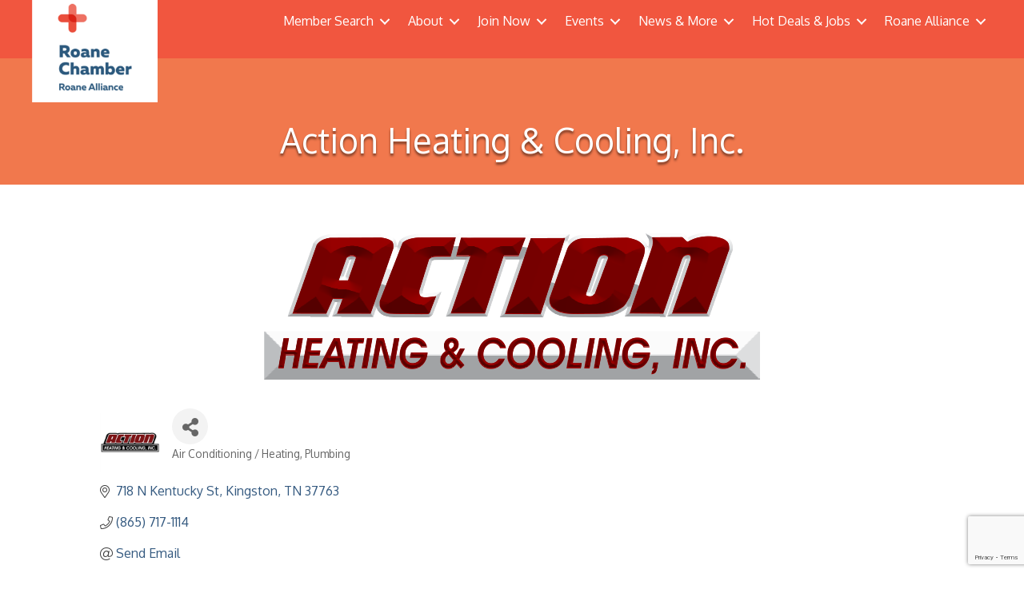

--- FILE ---
content_type: text/html; charset=utf-8
request_url: https://www.google.com/recaptcha/enterprise/anchor?ar=1&k=6LfI_T8rAAAAAMkWHrLP_GfSf3tLy9tKa839wcWa&co=aHR0cHM6Ly9idXNpbmVzcy5yb2FuZWNoYW1iZXIuY29tOjQ0Mw..&hl=en&v=PoyoqOPhxBO7pBk68S4YbpHZ&size=invisible&anchor-ms=20000&execute-ms=30000&cb=j9w3y19zsnf1
body_size: 48740
content:
<!DOCTYPE HTML><html dir="ltr" lang="en"><head><meta http-equiv="Content-Type" content="text/html; charset=UTF-8">
<meta http-equiv="X-UA-Compatible" content="IE=edge">
<title>reCAPTCHA</title>
<style type="text/css">
/* cyrillic-ext */
@font-face {
  font-family: 'Roboto';
  font-style: normal;
  font-weight: 400;
  font-stretch: 100%;
  src: url(//fonts.gstatic.com/s/roboto/v48/KFO7CnqEu92Fr1ME7kSn66aGLdTylUAMa3GUBHMdazTgWw.woff2) format('woff2');
  unicode-range: U+0460-052F, U+1C80-1C8A, U+20B4, U+2DE0-2DFF, U+A640-A69F, U+FE2E-FE2F;
}
/* cyrillic */
@font-face {
  font-family: 'Roboto';
  font-style: normal;
  font-weight: 400;
  font-stretch: 100%;
  src: url(//fonts.gstatic.com/s/roboto/v48/KFO7CnqEu92Fr1ME7kSn66aGLdTylUAMa3iUBHMdazTgWw.woff2) format('woff2');
  unicode-range: U+0301, U+0400-045F, U+0490-0491, U+04B0-04B1, U+2116;
}
/* greek-ext */
@font-face {
  font-family: 'Roboto';
  font-style: normal;
  font-weight: 400;
  font-stretch: 100%;
  src: url(//fonts.gstatic.com/s/roboto/v48/KFO7CnqEu92Fr1ME7kSn66aGLdTylUAMa3CUBHMdazTgWw.woff2) format('woff2');
  unicode-range: U+1F00-1FFF;
}
/* greek */
@font-face {
  font-family: 'Roboto';
  font-style: normal;
  font-weight: 400;
  font-stretch: 100%;
  src: url(//fonts.gstatic.com/s/roboto/v48/KFO7CnqEu92Fr1ME7kSn66aGLdTylUAMa3-UBHMdazTgWw.woff2) format('woff2');
  unicode-range: U+0370-0377, U+037A-037F, U+0384-038A, U+038C, U+038E-03A1, U+03A3-03FF;
}
/* math */
@font-face {
  font-family: 'Roboto';
  font-style: normal;
  font-weight: 400;
  font-stretch: 100%;
  src: url(//fonts.gstatic.com/s/roboto/v48/KFO7CnqEu92Fr1ME7kSn66aGLdTylUAMawCUBHMdazTgWw.woff2) format('woff2');
  unicode-range: U+0302-0303, U+0305, U+0307-0308, U+0310, U+0312, U+0315, U+031A, U+0326-0327, U+032C, U+032F-0330, U+0332-0333, U+0338, U+033A, U+0346, U+034D, U+0391-03A1, U+03A3-03A9, U+03B1-03C9, U+03D1, U+03D5-03D6, U+03F0-03F1, U+03F4-03F5, U+2016-2017, U+2034-2038, U+203C, U+2040, U+2043, U+2047, U+2050, U+2057, U+205F, U+2070-2071, U+2074-208E, U+2090-209C, U+20D0-20DC, U+20E1, U+20E5-20EF, U+2100-2112, U+2114-2115, U+2117-2121, U+2123-214F, U+2190, U+2192, U+2194-21AE, U+21B0-21E5, U+21F1-21F2, U+21F4-2211, U+2213-2214, U+2216-22FF, U+2308-230B, U+2310, U+2319, U+231C-2321, U+2336-237A, U+237C, U+2395, U+239B-23B7, U+23D0, U+23DC-23E1, U+2474-2475, U+25AF, U+25B3, U+25B7, U+25BD, U+25C1, U+25CA, U+25CC, U+25FB, U+266D-266F, U+27C0-27FF, U+2900-2AFF, U+2B0E-2B11, U+2B30-2B4C, U+2BFE, U+3030, U+FF5B, U+FF5D, U+1D400-1D7FF, U+1EE00-1EEFF;
}
/* symbols */
@font-face {
  font-family: 'Roboto';
  font-style: normal;
  font-weight: 400;
  font-stretch: 100%;
  src: url(//fonts.gstatic.com/s/roboto/v48/KFO7CnqEu92Fr1ME7kSn66aGLdTylUAMaxKUBHMdazTgWw.woff2) format('woff2');
  unicode-range: U+0001-000C, U+000E-001F, U+007F-009F, U+20DD-20E0, U+20E2-20E4, U+2150-218F, U+2190, U+2192, U+2194-2199, U+21AF, U+21E6-21F0, U+21F3, U+2218-2219, U+2299, U+22C4-22C6, U+2300-243F, U+2440-244A, U+2460-24FF, U+25A0-27BF, U+2800-28FF, U+2921-2922, U+2981, U+29BF, U+29EB, U+2B00-2BFF, U+4DC0-4DFF, U+FFF9-FFFB, U+10140-1018E, U+10190-1019C, U+101A0, U+101D0-101FD, U+102E0-102FB, U+10E60-10E7E, U+1D2C0-1D2D3, U+1D2E0-1D37F, U+1F000-1F0FF, U+1F100-1F1AD, U+1F1E6-1F1FF, U+1F30D-1F30F, U+1F315, U+1F31C, U+1F31E, U+1F320-1F32C, U+1F336, U+1F378, U+1F37D, U+1F382, U+1F393-1F39F, U+1F3A7-1F3A8, U+1F3AC-1F3AF, U+1F3C2, U+1F3C4-1F3C6, U+1F3CA-1F3CE, U+1F3D4-1F3E0, U+1F3ED, U+1F3F1-1F3F3, U+1F3F5-1F3F7, U+1F408, U+1F415, U+1F41F, U+1F426, U+1F43F, U+1F441-1F442, U+1F444, U+1F446-1F449, U+1F44C-1F44E, U+1F453, U+1F46A, U+1F47D, U+1F4A3, U+1F4B0, U+1F4B3, U+1F4B9, U+1F4BB, U+1F4BF, U+1F4C8-1F4CB, U+1F4D6, U+1F4DA, U+1F4DF, U+1F4E3-1F4E6, U+1F4EA-1F4ED, U+1F4F7, U+1F4F9-1F4FB, U+1F4FD-1F4FE, U+1F503, U+1F507-1F50B, U+1F50D, U+1F512-1F513, U+1F53E-1F54A, U+1F54F-1F5FA, U+1F610, U+1F650-1F67F, U+1F687, U+1F68D, U+1F691, U+1F694, U+1F698, U+1F6AD, U+1F6B2, U+1F6B9-1F6BA, U+1F6BC, U+1F6C6-1F6CF, U+1F6D3-1F6D7, U+1F6E0-1F6EA, U+1F6F0-1F6F3, U+1F6F7-1F6FC, U+1F700-1F7FF, U+1F800-1F80B, U+1F810-1F847, U+1F850-1F859, U+1F860-1F887, U+1F890-1F8AD, U+1F8B0-1F8BB, U+1F8C0-1F8C1, U+1F900-1F90B, U+1F93B, U+1F946, U+1F984, U+1F996, U+1F9E9, U+1FA00-1FA6F, U+1FA70-1FA7C, U+1FA80-1FA89, U+1FA8F-1FAC6, U+1FACE-1FADC, U+1FADF-1FAE9, U+1FAF0-1FAF8, U+1FB00-1FBFF;
}
/* vietnamese */
@font-face {
  font-family: 'Roboto';
  font-style: normal;
  font-weight: 400;
  font-stretch: 100%;
  src: url(//fonts.gstatic.com/s/roboto/v48/KFO7CnqEu92Fr1ME7kSn66aGLdTylUAMa3OUBHMdazTgWw.woff2) format('woff2');
  unicode-range: U+0102-0103, U+0110-0111, U+0128-0129, U+0168-0169, U+01A0-01A1, U+01AF-01B0, U+0300-0301, U+0303-0304, U+0308-0309, U+0323, U+0329, U+1EA0-1EF9, U+20AB;
}
/* latin-ext */
@font-face {
  font-family: 'Roboto';
  font-style: normal;
  font-weight: 400;
  font-stretch: 100%;
  src: url(//fonts.gstatic.com/s/roboto/v48/KFO7CnqEu92Fr1ME7kSn66aGLdTylUAMa3KUBHMdazTgWw.woff2) format('woff2');
  unicode-range: U+0100-02BA, U+02BD-02C5, U+02C7-02CC, U+02CE-02D7, U+02DD-02FF, U+0304, U+0308, U+0329, U+1D00-1DBF, U+1E00-1E9F, U+1EF2-1EFF, U+2020, U+20A0-20AB, U+20AD-20C0, U+2113, U+2C60-2C7F, U+A720-A7FF;
}
/* latin */
@font-face {
  font-family: 'Roboto';
  font-style: normal;
  font-weight: 400;
  font-stretch: 100%;
  src: url(//fonts.gstatic.com/s/roboto/v48/KFO7CnqEu92Fr1ME7kSn66aGLdTylUAMa3yUBHMdazQ.woff2) format('woff2');
  unicode-range: U+0000-00FF, U+0131, U+0152-0153, U+02BB-02BC, U+02C6, U+02DA, U+02DC, U+0304, U+0308, U+0329, U+2000-206F, U+20AC, U+2122, U+2191, U+2193, U+2212, U+2215, U+FEFF, U+FFFD;
}
/* cyrillic-ext */
@font-face {
  font-family: 'Roboto';
  font-style: normal;
  font-weight: 500;
  font-stretch: 100%;
  src: url(//fonts.gstatic.com/s/roboto/v48/KFO7CnqEu92Fr1ME7kSn66aGLdTylUAMa3GUBHMdazTgWw.woff2) format('woff2');
  unicode-range: U+0460-052F, U+1C80-1C8A, U+20B4, U+2DE0-2DFF, U+A640-A69F, U+FE2E-FE2F;
}
/* cyrillic */
@font-face {
  font-family: 'Roboto';
  font-style: normal;
  font-weight: 500;
  font-stretch: 100%;
  src: url(//fonts.gstatic.com/s/roboto/v48/KFO7CnqEu92Fr1ME7kSn66aGLdTylUAMa3iUBHMdazTgWw.woff2) format('woff2');
  unicode-range: U+0301, U+0400-045F, U+0490-0491, U+04B0-04B1, U+2116;
}
/* greek-ext */
@font-face {
  font-family: 'Roboto';
  font-style: normal;
  font-weight: 500;
  font-stretch: 100%;
  src: url(//fonts.gstatic.com/s/roboto/v48/KFO7CnqEu92Fr1ME7kSn66aGLdTylUAMa3CUBHMdazTgWw.woff2) format('woff2');
  unicode-range: U+1F00-1FFF;
}
/* greek */
@font-face {
  font-family: 'Roboto';
  font-style: normal;
  font-weight: 500;
  font-stretch: 100%;
  src: url(//fonts.gstatic.com/s/roboto/v48/KFO7CnqEu92Fr1ME7kSn66aGLdTylUAMa3-UBHMdazTgWw.woff2) format('woff2');
  unicode-range: U+0370-0377, U+037A-037F, U+0384-038A, U+038C, U+038E-03A1, U+03A3-03FF;
}
/* math */
@font-face {
  font-family: 'Roboto';
  font-style: normal;
  font-weight: 500;
  font-stretch: 100%;
  src: url(//fonts.gstatic.com/s/roboto/v48/KFO7CnqEu92Fr1ME7kSn66aGLdTylUAMawCUBHMdazTgWw.woff2) format('woff2');
  unicode-range: U+0302-0303, U+0305, U+0307-0308, U+0310, U+0312, U+0315, U+031A, U+0326-0327, U+032C, U+032F-0330, U+0332-0333, U+0338, U+033A, U+0346, U+034D, U+0391-03A1, U+03A3-03A9, U+03B1-03C9, U+03D1, U+03D5-03D6, U+03F0-03F1, U+03F4-03F5, U+2016-2017, U+2034-2038, U+203C, U+2040, U+2043, U+2047, U+2050, U+2057, U+205F, U+2070-2071, U+2074-208E, U+2090-209C, U+20D0-20DC, U+20E1, U+20E5-20EF, U+2100-2112, U+2114-2115, U+2117-2121, U+2123-214F, U+2190, U+2192, U+2194-21AE, U+21B0-21E5, U+21F1-21F2, U+21F4-2211, U+2213-2214, U+2216-22FF, U+2308-230B, U+2310, U+2319, U+231C-2321, U+2336-237A, U+237C, U+2395, U+239B-23B7, U+23D0, U+23DC-23E1, U+2474-2475, U+25AF, U+25B3, U+25B7, U+25BD, U+25C1, U+25CA, U+25CC, U+25FB, U+266D-266F, U+27C0-27FF, U+2900-2AFF, U+2B0E-2B11, U+2B30-2B4C, U+2BFE, U+3030, U+FF5B, U+FF5D, U+1D400-1D7FF, U+1EE00-1EEFF;
}
/* symbols */
@font-face {
  font-family: 'Roboto';
  font-style: normal;
  font-weight: 500;
  font-stretch: 100%;
  src: url(//fonts.gstatic.com/s/roboto/v48/KFO7CnqEu92Fr1ME7kSn66aGLdTylUAMaxKUBHMdazTgWw.woff2) format('woff2');
  unicode-range: U+0001-000C, U+000E-001F, U+007F-009F, U+20DD-20E0, U+20E2-20E4, U+2150-218F, U+2190, U+2192, U+2194-2199, U+21AF, U+21E6-21F0, U+21F3, U+2218-2219, U+2299, U+22C4-22C6, U+2300-243F, U+2440-244A, U+2460-24FF, U+25A0-27BF, U+2800-28FF, U+2921-2922, U+2981, U+29BF, U+29EB, U+2B00-2BFF, U+4DC0-4DFF, U+FFF9-FFFB, U+10140-1018E, U+10190-1019C, U+101A0, U+101D0-101FD, U+102E0-102FB, U+10E60-10E7E, U+1D2C0-1D2D3, U+1D2E0-1D37F, U+1F000-1F0FF, U+1F100-1F1AD, U+1F1E6-1F1FF, U+1F30D-1F30F, U+1F315, U+1F31C, U+1F31E, U+1F320-1F32C, U+1F336, U+1F378, U+1F37D, U+1F382, U+1F393-1F39F, U+1F3A7-1F3A8, U+1F3AC-1F3AF, U+1F3C2, U+1F3C4-1F3C6, U+1F3CA-1F3CE, U+1F3D4-1F3E0, U+1F3ED, U+1F3F1-1F3F3, U+1F3F5-1F3F7, U+1F408, U+1F415, U+1F41F, U+1F426, U+1F43F, U+1F441-1F442, U+1F444, U+1F446-1F449, U+1F44C-1F44E, U+1F453, U+1F46A, U+1F47D, U+1F4A3, U+1F4B0, U+1F4B3, U+1F4B9, U+1F4BB, U+1F4BF, U+1F4C8-1F4CB, U+1F4D6, U+1F4DA, U+1F4DF, U+1F4E3-1F4E6, U+1F4EA-1F4ED, U+1F4F7, U+1F4F9-1F4FB, U+1F4FD-1F4FE, U+1F503, U+1F507-1F50B, U+1F50D, U+1F512-1F513, U+1F53E-1F54A, U+1F54F-1F5FA, U+1F610, U+1F650-1F67F, U+1F687, U+1F68D, U+1F691, U+1F694, U+1F698, U+1F6AD, U+1F6B2, U+1F6B9-1F6BA, U+1F6BC, U+1F6C6-1F6CF, U+1F6D3-1F6D7, U+1F6E0-1F6EA, U+1F6F0-1F6F3, U+1F6F7-1F6FC, U+1F700-1F7FF, U+1F800-1F80B, U+1F810-1F847, U+1F850-1F859, U+1F860-1F887, U+1F890-1F8AD, U+1F8B0-1F8BB, U+1F8C0-1F8C1, U+1F900-1F90B, U+1F93B, U+1F946, U+1F984, U+1F996, U+1F9E9, U+1FA00-1FA6F, U+1FA70-1FA7C, U+1FA80-1FA89, U+1FA8F-1FAC6, U+1FACE-1FADC, U+1FADF-1FAE9, U+1FAF0-1FAF8, U+1FB00-1FBFF;
}
/* vietnamese */
@font-face {
  font-family: 'Roboto';
  font-style: normal;
  font-weight: 500;
  font-stretch: 100%;
  src: url(//fonts.gstatic.com/s/roboto/v48/KFO7CnqEu92Fr1ME7kSn66aGLdTylUAMa3OUBHMdazTgWw.woff2) format('woff2');
  unicode-range: U+0102-0103, U+0110-0111, U+0128-0129, U+0168-0169, U+01A0-01A1, U+01AF-01B0, U+0300-0301, U+0303-0304, U+0308-0309, U+0323, U+0329, U+1EA0-1EF9, U+20AB;
}
/* latin-ext */
@font-face {
  font-family: 'Roboto';
  font-style: normal;
  font-weight: 500;
  font-stretch: 100%;
  src: url(//fonts.gstatic.com/s/roboto/v48/KFO7CnqEu92Fr1ME7kSn66aGLdTylUAMa3KUBHMdazTgWw.woff2) format('woff2');
  unicode-range: U+0100-02BA, U+02BD-02C5, U+02C7-02CC, U+02CE-02D7, U+02DD-02FF, U+0304, U+0308, U+0329, U+1D00-1DBF, U+1E00-1E9F, U+1EF2-1EFF, U+2020, U+20A0-20AB, U+20AD-20C0, U+2113, U+2C60-2C7F, U+A720-A7FF;
}
/* latin */
@font-face {
  font-family: 'Roboto';
  font-style: normal;
  font-weight: 500;
  font-stretch: 100%;
  src: url(//fonts.gstatic.com/s/roboto/v48/KFO7CnqEu92Fr1ME7kSn66aGLdTylUAMa3yUBHMdazQ.woff2) format('woff2');
  unicode-range: U+0000-00FF, U+0131, U+0152-0153, U+02BB-02BC, U+02C6, U+02DA, U+02DC, U+0304, U+0308, U+0329, U+2000-206F, U+20AC, U+2122, U+2191, U+2193, U+2212, U+2215, U+FEFF, U+FFFD;
}
/* cyrillic-ext */
@font-face {
  font-family: 'Roboto';
  font-style: normal;
  font-weight: 900;
  font-stretch: 100%;
  src: url(//fonts.gstatic.com/s/roboto/v48/KFO7CnqEu92Fr1ME7kSn66aGLdTylUAMa3GUBHMdazTgWw.woff2) format('woff2');
  unicode-range: U+0460-052F, U+1C80-1C8A, U+20B4, U+2DE0-2DFF, U+A640-A69F, U+FE2E-FE2F;
}
/* cyrillic */
@font-face {
  font-family: 'Roboto';
  font-style: normal;
  font-weight: 900;
  font-stretch: 100%;
  src: url(//fonts.gstatic.com/s/roboto/v48/KFO7CnqEu92Fr1ME7kSn66aGLdTylUAMa3iUBHMdazTgWw.woff2) format('woff2');
  unicode-range: U+0301, U+0400-045F, U+0490-0491, U+04B0-04B1, U+2116;
}
/* greek-ext */
@font-face {
  font-family: 'Roboto';
  font-style: normal;
  font-weight: 900;
  font-stretch: 100%;
  src: url(//fonts.gstatic.com/s/roboto/v48/KFO7CnqEu92Fr1ME7kSn66aGLdTylUAMa3CUBHMdazTgWw.woff2) format('woff2');
  unicode-range: U+1F00-1FFF;
}
/* greek */
@font-face {
  font-family: 'Roboto';
  font-style: normal;
  font-weight: 900;
  font-stretch: 100%;
  src: url(//fonts.gstatic.com/s/roboto/v48/KFO7CnqEu92Fr1ME7kSn66aGLdTylUAMa3-UBHMdazTgWw.woff2) format('woff2');
  unicode-range: U+0370-0377, U+037A-037F, U+0384-038A, U+038C, U+038E-03A1, U+03A3-03FF;
}
/* math */
@font-face {
  font-family: 'Roboto';
  font-style: normal;
  font-weight: 900;
  font-stretch: 100%;
  src: url(//fonts.gstatic.com/s/roboto/v48/KFO7CnqEu92Fr1ME7kSn66aGLdTylUAMawCUBHMdazTgWw.woff2) format('woff2');
  unicode-range: U+0302-0303, U+0305, U+0307-0308, U+0310, U+0312, U+0315, U+031A, U+0326-0327, U+032C, U+032F-0330, U+0332-0333, U+0338, U+033A, U+0346, U+034D, U+0391-03A1, U+03A3-03A9, U+03B1-03C9, U+03D1, U+03D5-03D6, U+03F0-03F1, U+03F4-03F5, U+2016-2017, U+2034-2038, U+203C, U+2040, U+2043, U+2047, U+2050, U+2057, U+205F, U+2070-2071, U+2074-208E, U+2090-209C, U+20D0-20DC, U+20E1, U+20E5-20EF, U+2100-2112, U+2114-2115, U+2117-2121, U+2123-214F, U+2190, U+2192, U+2194-21AE, U+21B0-21E5, U+21F1-21F2, U+21F4-2211, U+2213-2214, U+2216-22FF, U+2308-230B, U+2310, U+2319, U+231C-2321, U+2336-237A, U+237C, U+2395, U+239B-23B7, U+23D0, U+23DC-23E1, U+2474-2475, U+25AF, U+25B3, U+25B7, U+25BD, U+25C1, U+25CA, U+25CC, U+25FB, U+266D-266F, U+27C0-27FF, U+2900-2AFF, U+2B0E-2B11, U+2B30-2B4C, U+2BFE, U+3030, U+FF5B, U+FF5D, U+1D400-1D7FF, U+1EE00-1EEFF;
}
/* symbols */
@font-face {
  font-family: 'Roboto';
  font-style: normal;
  font-weight: 900;
  font-stretch: 100%;
  src: url(//fonts.gstatic.com/s/roboto/v48/KFO7CnqEu92Fr1ME7kSn66aGLdTylUAMaxKUBHMdazTgWw.woff2) format('woff2');
  unicode-range: U+0001-000C, U+000E-001F, U+007F-009F, U+20DD-20E0, U+20E2-20E4, U+2150-218F, U+2190, U+2192, U+2194-2199, U+21AF, U+21E6-21F0, U+21F3, U+2218-2219, U+2299, U+22C4-22C6, U+2300-243F, U+2440-244A, U+2460-24FF, U+25A0-27BF, U+2800-28FF, U+2921-2922, U+2981, U+29BF, U+29EB, U+2B00-2BFF, U+4DC0-4DFF, U+FFF9-FFFB, U+10140-1018E, U+10190-1019C, U+101A0, U+101D0-101FD, U+102E0-102FB, U+10E60-10E7E, U+1D2C0-1D2D3, U+1D2E0-1D37F, U+1F000-1F0FF, U+1F100-1F1AD, U+1F1E6-1F1FF, U+1F30D-1F30F, U+1F315, U+1F31C, U+1F31E, U+1F320-1F32C, U+1F336, U+1F378, U+1F37D, U+1F382, U+1F393-1F39F, U+1F3A7-1F3A8, U+1F3AC-1F3AF, U+1F3C2, U+1F3C4-1F3C6, U+1F3CA-1F3CE, U+1F3D4-1F3E0, U+1F3ED, U+1F3F1-1F3F3, U+1F3F5-1F3F7, U+1F408, U+1F415, U+1F41F, U+1F426, U+1F43F, U+1F441-1F442, U+1F444, U+1F446-1F449, U+1F44C-1F44E, U+1F453, U+1F46A, U+1F47D, U+1F4A3, U+1F4B0, U+1F4B3, U+1F4B9, U+1F4BB, U+1F4BF, U+1F4C8-1F4CB, U+1F4D6, U+1F4DA, U+1F4DF, U+1F4E3-1F4E6, U+1F4EA-1F4ED, U+1F4F7, U+1F4F9-1F4FB, U+1F4FD-1F4FE, U+1F503, U+1F507-1F50B, U+1F50D, U+1F512-1F513, U+1F53E-1F54A, U+1F54F-1F5FA, U+1F610, U+1F650-1F67F, U+1F687, U+1F68D, U+1F691, U+1F694, U+1F698, U+1F6AD, U+1F6B2, U+1F6B9-1F6BA, U+1F6BC, U+1F6C6-1F6CF, U+1F6D3-1F6D7, U+1F6E0-1F6EA, U+1F6F0-1F6F3, U+1F6F7-1F6FC, U+1F700-1F7FF, U+1F800-1F80B, U+1F810-1F847, U+1F850-1F859, U+1F860-1F887, U+1F890-1F8AD, U+1F8B0-1F8BB, U+1F8C0-1F8C1, U+1F900-1F90B, U+1F93B, U+1F946, U+1F984, U+1F996, U+1F9E9, U+1FA00-1FA6F, U+1FA70-1FA7C, U+1FA80-1FA89, U+1FA8F-1FAC6, U+1FACE-1FADC, U+1FADF-1FAE9, U+1FAF0-1FAF8, U+1FB00-1FBFF;
}
/* vietnamese */
@font-face {
  font-family: 'Roboto';
  font-style: normal;
  font-weight: 900;
  font-stretch: 100%;
  src: url(//fonts.gstatic.com/s/roboto/v48/KFO7CnqEu92Fr1ME7kSn66aGLdTylUAMa3OUBHMdazTgWw.woff2) format('woff2');
  unicode-range: U+0102-0103, U+0110-0111, U+0128-0129, U+0168-0169, U+01A0-01A1, U+01AF-01B0, U+0300-0301, U+0303-0304, U+0308-0309, U+0323, U+0329, U+1EA0-1EF9, U+20AB;
}
/* latin-ext */
@font-face {
  font-family: 'Roboto';
  font-style: normal;
  font-weight: 900;
  font-stretch: 100%;
  src: url(//fonts.gstatic.com/s/roboto/v48/KFO7CnqEu92Fr1ME7kSn66aGLdTylUAMa3KUBHMdazTgWw.woff2) format('woff2');
  unicode-range: U+0100-02BA, U+02BD-02C5, U+02C7-02CC, U+02CE-02D7, U+02DD-02FF, U+0304, U+0308, U+0329, U+1D00-1DBF, U+1E00-1E9F, U+1EF2-1EFF, U+2020, U+20A0-20AB, U+20AD-20C0, U+2113, U+2C60-2C7F, U+A720-A7FF;
}
/* latin */
@font-face {
  font-family: 'Roboto';
  font-style: normal;
  font-weight: 900;
  font-stretch: 100%;
  src: url(//fonts.gstatic.com/s/roboto/v48/KFO7CnqEu92Fr1ME7kSn66aGLdTylUAMa3yUBHMdazQ.woff2) format('woff2');
  unicode-range: U+0000-00FF, U+0131, U+0152-0153, U+02BB-02BC, U+02C6, U+02DA, U+02DC, U+0304, U+0308, U+0329, U+2000-206F, U+20AC, U+2122, U+2191, U+2193, U+2212, U+2215, U+FEFF, U+FFFD;
}

</style>
<link rel="stylesheet" type="text/css" href="https://www.gstatic.com/recaptcha/releases/PoyoqOPhxBO7pBk68S4YbpHZ/styles__ltr.css">
<script nonce="DVs8x_Vy_96zzSthBfF8rw" type="text/javascript">window['__recaptcha_api'] = 'https://www.google.com/recaptcha/enterprise/';</script>
<script type="text/javascript" src="https://www.gstatic.com/recaptcha/releases/PoyoqOPhxBO7pBk68S4YbpHZ/recaptcha__en.js" nonce="DVs8x_Vy_96zzSthBfF8rw">
      
    </script></head>
<body><div id="rc-anchor-alert" class="rc-anchor-alert"></div>
<input type="hidden" id="recaptcha-token" value="[base64]">
<script type="text/javascript" nonce="DVs8x_Vy_96zzSthBfF8rw">
      recaptcha.anchor.Main.init("[\x22ainput\x22,[\x22bgdata\x22,\x22\x22,\[base64]/[base64]/[base64]/[base64]/[base64]/UltsKytdPUU6KEU8MjA0OD9SW2wrK109RT4+NnwxOTI6KChFJjY0NTEyKT09NTUyOTYmJk0rMTxjLmxlbmd0aCYmKGMuY2hhckNvZGVBdChNKzEpJjY0NTEyKT09NTYzMjA/[base64]/[base64]/[base64]/[base64]/[base64]/[base64]/[base64]\x22,\[base64]\\u003d\\u003d\x22,\x22al8gwp/CpMOmC8KudcKZW2sMw5bCjyUTHBY/wofCswzDqMKjw6TDhX7ChcOcOTbCrMKyDMKzwpTCjEhtSsKZM8ORdMKvCsOrw5vCnk/[base64]/CisKxwrJFwrTDrVvCoCnCrcKww4BrZ0VYe1DCiG7CiD7ClcK5wozDosOlHsOuV8OtwokHDMKFwpBLw6xRwoBOwpheO8Ozw7/CjCHClMK8f3cXH8KbwpbDtAtpwoNgaMKdAsOnTyLCgXR8LlPCuhRLw5YUccKwE8KDw5rDp23ClRzDkMK7ecOEwpTCpW/CmVLCsEPCnyRaKsKlwqHCnCU/wq9fw6zCoklADVUOBA0+wpLDozbDpsOZSh7CmsO6WBdewrw9wqNPwrtgwr3Dl3gJw7LDujXCn8OvGlXCsC4swqbClDgROUTCrDcEcMOEVljCgHEaw67DqsKkwqsNdVbCqV0LM8KoFcOvwoTDuyDCuFDDs8OmRMKcw4bCscO7w7VdMR/DuMKAfsKhw6R4KsOdw5s3wqTCm8KOMsKBw4UHw4gBf8OWR2TCs8O+woV3w4zCqsKOw53Dh8O7NjHDnsKHDC/CpV7CkXLClMKtw5EsesOhdFxfJStmJ0E+w6fCoSEOw6zDqmrDksO8wp8Sw6vCpW4fHBfDuE8dB1PDiBc1w4oPPyPCpcOdwr7CpSxYw5t1w6DDl8KmwpPCt3HCk8OiwroPwp7CtcO9aMKXEA0Aw6UbBcKzSMKFXi5KWsKkwp/CoRfDmlpZw4pRI8KJw5fDn8OSw6hTWMOnw7TCk0LCnlYUQ2Q7w6FnAl3ChMK9w7F0IihIWlsdwptAw5wAAcKTNi9Vwocow7tiVwDDvMOxwrlFw4TDjnhOXsOrQFd/[base64]/NMO+McOswqjCjlYcwpPDl03DmkzCuW3DikTCoTjDucKTwokFecKFYnfDiAzCocOvZMOpTHLDhGvDuVDDmRXCrcOeDyJtwpt1w5LDrcKMw4LDk0/Cn8Omw6XCqcO2UTjCuA/DisOFDMK8XcOoXsKEUMKDw5DDh8Opw5toYGDCvwnCisOvbsORwoPCkMOcJ2oVRcK9w6hjSy8vwq5ANDbCqMOrA8KhwoVFV8O/[base64]/CisKdTAFvFsOTw4gTwrfCvm97UMKowrLCjsOWAh9UJsOSw4UFwofCusKTIUrCnmrCu8KTw4Jew4nDh8KicMK1LDHDr8OLGRLCocOtwofCjcK7wqpow7DCtMK/[base64]/[base64]/CgHVcw5dbVlsFwqV1wqQwH3cEWcKoA8Omw7bDmsKaEXjCmR5yUy/DpQfCtnnCgMKKTsKGf3/DsThBccKnwp/Dr8KPw5wdcGNPwr4wXi7CqEZnwrVZw5tDworCmVPDvcO8w53DvkzDp1hkwobDpMKrU8OWOl7DvMKLw6Azwp/Ct04kd8K2M8KYwr05wqEHwpc/[base64]/ClMOuIcKyclQxaCDDucOWE2jCiWHCqVXCsmIFwprDjsO3cMOuw7DCgsOKw4PDlhcQwoLClXXDtS7ChV5Nw4opwq/DpMOFwoXCqMO2JsKfw5LDpcOLwoTDjU1+ZjfCtMOfScOJw59/e3w5w5JNDhXDo8OFw7fChMO/Nl/ChyvDnHTCusObwqAaVQrDnMOMw4J4w5zDj0YhL8Kmw4pJBDXDl1Z8wpvClsODAMKsRcKtw4cZEsKww7HDssOxw79mcMKKw43DnhpVZ8KHwrDCtGDCscKmbFdyVMO0KsOkw7V2NcKIwoMeVHk+w7Mmwrg/w43CqSnDtcOdFGYhwoc/[base64]/[base64]/[base64]/Chgg/w4Y0X8OHwq1WS2PDh8KCwpkaEy0Qwp/[base64]/[base64]/CqcOuwpzClcKoNg7DhMK8w4fCvBoTwqlpwobDiUbDuVDDkMK1w7vCqmIRf1Fvwo9YDgrDvDPCvkp/d0pHTcK/WMKWw5TCjychahrCgMKpw4bCmgXDu8KGw5vCjjdcwoxhecOSTi9/b8KCWsKtw7zChSHCpkl3C0nDgsKYK2VYZG1hw4jDjcOzKcKTw70Gwp5TKEJ3ZcKNRcKuw6vDtcKMPcKWwqlJwoXDkRPDj8Opw73DmVgxw5kVw7nDqsK2dk0MF8OKL8KvdMOFwplfw5kXBR/[base64]/CnA7CjBkWOcOAw7fCocKIwqEJTsK6wqPDs8OEKQ7CvhvDt3jDlE8kXnLDqMOkwqR+JEXDoVtyNFgvwqhpw6nCi0x0a8O4w4ZRUsKHTRsDw70easK3wqcuwolPekYdVsOUwptaZ0zDnsKtFsKIw4UGH8Ovwqsda2bDr2TCkD/DmgvDgE9uw5MuZ8O1wr40w5gjTBjDjcOdU8K6w5vDvWHDqAR6w4zDim/Dn1HCu8Kkw7PCrikjJ3LDucKTwqJ9wpMjH8KcNFLCs8K8wqnDsDEnLFPCgsOCw559CFzChcOowoVTw67DqMOyV3Rdb8K6w5N/wp7DpsOWCsOXw7PCkMKtw65/[base64]/[base64]/Di2ZELDJqwqvDsVjDjALCmcOkNlnDrcKhThfCrsKEGhgpIB5+JnRCPBXDpytYw6tJwqwKC8K9QMKfworDghlCNcOBGmTCrsO7wobClsOvwq/DhMO3w4nDkDbDs8KkFcKgwqZSw6DCikLDmHnDhw4Cwp1ldsO5VlbDqMKww6hndsKJP3LCniEWw6PDq8OqQcKBwq9xGMOGwrpCWMOuw7I9FcKrFsOLRyxNwqLDoyrDr8OhIsKPwo3CpMOcwqR7w4fCqUbCpsOuw5bCtnPDocOswodow5vDrjZkw6E6ImXDocKGwo/CigE9fcOsH8KnABgmP2PDjsKHw7nCisK8wqtdwr7DmMOSECM1wqXCvFXCgcKDwoR4GsK7wpXDnsKGNgjDh8KqSFTCr2I7wqvDhHoFw41kwpMrw44Ew6jDmcOWP8KwwrF3WBAmAcOjw4FKwpQPdSBjBQ/DiUvChW5owp/DjjxyNkw/[base64]/DlghJw7XDp8KtwosvRcO7wp/DlkIywplCTWXCrHkCwphqKxtYdyzDpixBNhlTw7dKw6RFw5XCjcOiw6vDllbDmnNTw4/[base64]/DlcKcGcKJwpfDosOLPsK5VsKXGhguw49RwqfDjQpIdcKvwqYVw5/DgsKwGXPDlMOGw6sidj7ClnxMwqTDlA7CjcOmG8ORT8OtSsKfLCHDl28hN8KZN8OLwqzDgBdsHMOLw6ZjOQHCu8KEwpfDucOsUmlcwoXCjH/[base64]/PcOQWR0gwrBewqlxwr3Cj8OHw4EILzQFwrZ6aMKVw4PDg0s9XzBRwrcNCXzDq8K2wpVmw7cKwqXDjsOtwqU5wpwewr/DrMK9wqLDqA/[base64]/[base64]/WRNqPEbCrsKLUChIbMOOXAQYwod8MDcBaA5kHVU3w6/DlsKLwq/[base64]/J215QxURT8KuwrbCicKMwq3Cn3LDkg/Dg8K8w6XDmFd1a8K1a8OmQnp9dcOXwo0SwpJMTF3Cr8Ouc2FfLsKCw6PClxg9wqptFiUVfmLCimzCgMKJw4DDisO6PgzCkcKxw4DDlMOpOQN3ckzDqsOQMmnDs1lMw6V/w7wESVLDuMOYwp9xF3FFCcKnw4UZUMKww5srBUZ4Dw7DtkEmccO0wrBJwqDCilXChsOtwrRJTcO3YVl7D1cgwrnDjMOcRcO0w6nDsTgRbUrCgzk+wr4zw6jCoT8dWzxew5zCjzU2KGQnA8KgP8Kiw64Tw7bDtD7DvV5nw7nDpR8Jw4/DmwpFI8KOwqRbw47DhsOFw7TCrcKQBsORw4nDikkKw59Pw4tDA8KYMsKjwp43V8OCwoU6w4kuRcOCw5AlGjLCjsOpwpAhw4UvQ8KkJ8Ocwp/CvMOjbS9WSSfCiyLCpg3Dk8KgBsK5wpHCtsOXEQwaQhrCkgETKDt/NMKFw5QswocjYEUlEsOzwqkDQMKtwrFwX8Oqw4MFw4bCjCTCngNQDsKSw5bCvcK6wpDDisOsw7/Dn8Ksw5DCnMKqw6VJw5ExI8O0cMKYw6xPw6TDoilNdFZTCcKnP2MqOMKoDiPDrDNSVkkfwqLCkcO7wqHCt8KlaMOwf8KDYF1Jw4t4wqjCmFwmPcOaU0LDtknCg8KpGjTCpMKScMOaRgUDFMOnJMO3EjzDnCNJwrEww4gNY8O/[base64]/DnlVHwrnChkAGM13Dn8OIbmZPRTRAwoV5w6R6FMKkX8KUViMtNQTCr8KIUlMLwoILwrpiIsKSYFEIw4rDnQRWw43Cg1BiwrXCtMKhYiJMcVZBFlhBw5/DiMOswppYwqnCjUvDhMKSH8K+Jl/Dv8KvecOUwrLCnB3CtcOcasKedE3CnznDksOeIgbCigXDksKETcKFKlIfZnNhHV3Cj8Klw64owphcPwBkw6bDnsKfw4nDrMK2w47CjCwTAsOrPCHDvFZFwoXCtcOfSMOfwp/DggnCi8KlwrljEcKXwoLDg8OFWwE8asK6w6HCk18kZUZww5bCkcONw4U0Zm7DrMO1w4rCu8Kww6/CqGwfwrFawq3CgSzDscOOWl1zPEdCw60cYcKRw5UsVlfDrcKLwqXDoV48PMKnJcKCwqYdw4B2C8K3L1vDoABMfcOCw7Zcwoo6Qlc7wq48bA7CpGnDv8OBw4NVTcO/[base64]/G1TDn8OPwpdrw41xw7oqw5nCkcKfw6/DggfCn20cG8O0QiVufU3CoHlVw7zDmDvDtsKUQkVjwoliLRp4woLCl8OkIRfClVcFCsOpMsKVUcKoVsOmw4xtwoHCrXoYYVnCg2LDnFzDh0ATWMO/w5lIKsKMNWgUw4zDr8KdaAYXbcOve8KbwpTCu3zDlw4XaWVXwpjDhmnDnW/[base64]/DlynCisKVVGfDnMOYbMKbw6BIThYQZVLDqcONfm3DjGc+fyxCOw/Dsm/[base64]/w6hUL3lgQsKQw6XCuUtuIcKcwo/ComZKJXrCnwwcaMOTL8KMFATDvsOtMMKOwoo4wovDijDDixdBYAVFdWPDgMOYKGXCvcKQOcKXDUVLJsKdw690Q8KXw652w5DCngHCpcKuamLDgTjDmnDDhMKCwoNYWsKPwpDDkcObBMOQw5HDsMOdwqpGw5HDssOkJTFqw4vDl185Zw7CjMKfNcO/CxgLWsKBN8KXYGUawpgmJDrClzXDtW7ChsKdRcOpD8KVw5ttdk9vw65YF8OMaAw8W27CgMOpwrA6F3hfwqhBwqXDrCbDpsOmw4DDm085GzoiVWoSw4tlwqoGw64vJMO7BsOjScK3YXAHFiLCs3gRe8OuZgkvwpbCizZpwrXDumXCtHLDgcK/wrnCvcKWHsOiZcKKHiXDgUnCvcOtw47DlMOiOQfCgcOXTsK5woDDoT/DrsOlccK1E2pobwcgMMKDwrPCvHbCp8OWF8Ohw4LCgzrDlsOXwpYIwqAnw6IcNMKkABnDg8Kbw5XCtMODw5A8w7k1IQHCslgaXMOBw5TCv3nCncOVecOmN8KNw7xQw5jDsinDuG1efcKIQMOKB08sH8KzZ8Odwq0aN8KOYX/Dj8K4wpPDu8KJN17DoFUtQMKBMwbDscOxw5Ycw5pIDxcjbMKUJMKRw6fCicODw4fCicO5w7fCryHDtMKww5wGBxrCsG7CvcK0NsOQwr/DjnRjw4PDlxozwqTDnXrDpiYgf8OHw5EZw65TwoDCosO1w4rDpmt4RH3DnMOGfG90VsK9w7klPWfCrsO7wp3CjUYWw5EyPkERwr5dw7rDo8Kiw6wwwoLCpcK0woErwpdhw7dBMxzDsxx4YwRtw518aXl6EsOowrrDugB/cXY6w7HDv8KPLxkVHV03wpHDkcKew6PCusOawrUow4HDj8OAw4lJeMKfw4TDhcKVwrLCrUt8w4bCkcKtb8OjO8KVw5nDvsOGbsOpdW0ERgjDnDYEw4QfwqvDpXvDnTPCicO0w5vDnyzDtsOwZwvDqDccwq8+F8O9JV/Dv0/CqmlPEsOnEmfCizBvw7bCpyw4w7vDsCzDkVViwoJ8bDh5wp1ewohKWjPDlEk6WcO3w4pWwrnDucKuX8KgScKvwpnCiMOOVDNbw4zDpcO3w4V1w4TDsFjDnsOJwopCw4lswozDjsO/w6hlEB/[base64]/K8K6w6HDrGPDj8KVJsKZw5MQd8KmRm/CmcO9ZnUlbsOdV27Cu8OLQS3DlMKzw6HDqMKgMsKbdsKtQnNeQCjDu8KjFDfCoMK5w7/Dm8O5UTzCkj4bFMKGEEPCusOsw50vMMK0w4pJJcK6NcKyw53DgcK4wpLCjMO+w6NXacKOwrU8JQorwprCrMKHITZEeQVKw5YKwoQoJMOUQsKTw7lGDsKYwoUIw75owqjCv0M7w796w60NOVI3wp/Ct1ZuesO5w7Byw4oMw511TsOZw7LDmsKfwoUCRMOoKFTDkynDsMO8w5zDpV/Dom/DrcKMw6bCmQfDoS3DpF/Dq8KjwqTCisObEMKvw7k+G8OCXMK+PcOsKMK4w7g6w5xBw5LDpsK8wrJbNcKXwrvDpRVtPMOUw5Niw5Qvw4E8wq9MdMKOVcO+IcKuByoIUEpUVCjDni7DvcK5VcKewrF5MDAROMKAwpbDiDfDmWh+CsK8wq3CmsOQw4DCt8KrcMO7w5/Dg33Co8OewoTDi0Q2FMOvwqRswpI9woBDwpkywrVpwq1qA3lBOMKLA8K+w5NTaMKJwpnDrMK9wq/Dt8OkFcKoKkfDhcKYBXRYM8OAIQrDi8K/P8KIFghvDsKSBHouwpLDjhEdecO5w5YXw7rCrcKvwqfCgMKww4fCqCnChF7CssKkJTE6eC8kwrPCjE/DlB/Coi7Cr8K3w4MbwoY8w6p7dFd9LDPCjVwTwo0CwphTw5rDuRrDnDbDu8KLElNLw5vDg8OHw7vCriPCu8KQeMOjw7F/wqMlcjgvfsKbw4rDucOTwoLCmcKCJsOdYj3ChBp/wpjClMO8HMKEwrpEwr4BG8Ojw552RUPCtMOiwoUcfsOCS2PCpcOraHkmL3gdYkfCtHh0M0bDqsKHGU1zPcOaWsK2wqDClWLDq8KRw6oYw4DCgz/CoMKpS3XCqMOdWcK9AXrDm0TChEttwoBRw5ofwrHCsH3DnsKAV2fDsMOLPVLCpQfDjVhgw7LDpg96wqMtw6rCuW0Xwp0tRMOvAcKkwqjDuRc7wqDCrcOrf8Omwp9dw6IawoHCuwMrF0zCs2DCvcOww5bCi0LCt3xpel8jMMO1w7JOwo/DnsOqw6nCpA/DuFVRw4kxQcKQwoPDt8KnwpnCpjc0wrxhasKYw7bCnMO0Vm0QwoUwBMOoYsKnw5AIZXrDvkgdw43Cu8KtUUxeW0XCk8K8C8Oww43Dv8K3IcOOw4sOJsOIcTbDtFzDrcKbUsOzw7zCg8KDwrJNQSI+w4tRdDbDvcO1w6V+MCfDuQ/DqMKjwodAXh4tw7PCljcPwronDA/DgcO9w4jCmkttw5piwrnCiDXDth9Cw6XDhHXDocKow79eZsKpwqLDiErChWPCjcKOwqY2FWtZw5Ylwoc2cMK1PcOhw6fCiC7DnjjCucOaSnleT8K/w7fCvMK8wqbCuMKkDgFHdibDk3PDtcKiQHQ9WMKuZsOdw73DisOLO8Kdw6gPeMK+wohtLsOjw5XDowZ+w7fDkMKSXsO/w6IRw5R0w4jCgsOIScKXwqlHw5DDsMOOMXrDpm5Yw7TCvsOeQhDCvDnCl8KBRMOeLQrDhsK7ZsOfHC4Dwq0/GMKodn4wwrYQbRsZwoASwpVGIsKnPsOjw7NtQ17DuXrCvkcawr/CtMKhwoBPIMKjw5TDszHDrirChVhcFcKpwqbCpxrCusOiHMKnJcOhw4A+wqhEOGNcKm7DpMOmImDDqMOawrHCrsOJEkovQsKdw7gCwovCoUZEZRhuwos1w5FcGmJUKcOLw4FtQlzCulvCrQYVwpXDnsOWw6MRw7zCgCJgw7zCjsKbZMOIMGkVeHYXwq/DvQnDoyxHdhDDs8K6TsKQw703w7dqIcKMwpbDtQDCjTd4w40JUMOmRMKKw67CpH5kwqVVVwrDu8Kuw5TDl23DisOpwqp5w7MWHwrCpjAqWULCgHjCucKQHcOJG8KSwpzCq8OewoRyFMOkwrFNR2DCusK8JCPCsjpmC2TDlMOAw6XDgcO/wpliwrTCnsKGwqhew4Rfw4xHw47CuAx0w6QUwrNQw69ZQ8KIcMKTTsK/w5UbO8KawqVde8Oww7wywqdKwoUWw5zCpsODKMOEw5DCoSw+wph3w4E5TCN4w4bDo8OrwrjDhEfDnsOEA8OcwpocB8OCw6dcUWbDksOPwoXCpB/[base64]/CkALDiQjCuMK+w7htwqETc8O6w5rDgcOIwqEHw5w0JsOPEBttwrURKV7DqcOTQcOVw7jCk2cDOQfDlgPDq8KXw5vCp8OSwqzDswwzw5DDiWTDk8Oqw7Eiw7jCrAdSecKCEMKQw5HCksOnay/Cv2dbw6jDv8OTwrV9w4zDkHvDocO0WTUxLRQMXDUjRcKaw4rCqht6acO/w60SPMKFYmbClcOGwozCrsO6wqoCMiA/S1IVURpEe8O4w4AKURjDm8O5KMKpw709RwrDjxnCngDCgMKJwpTChEB9RA1bwp1vdgbDrTwgwrQgOMOrwrXCgBbCqcONw4JUwqLCqsKTQMOxPUvCgcKnw4jDlcOSD8OJwrnCo8O+w5URwrRlwq5/wrrDisOPw7U4w5TDr8Oaw4DDjQZyGMOrYMObT2nDljMMw43Cu2kqw7PDsTpgwp8Tw5vCjRnCtW5hUMKMwrdFM8KoC8K/BcK7w6wjw5zDtD7Du8OcH3AKARvDvnbCpTxEwoVwDcOPO2B3R8OwwrTDgE4awqJkwp/CpxtSw5TDk3AJXiXCnMOzwooBAMOQw4TChsKdwpQKEgjDsGUTQFBcH8KhczYEAFLCqMOCEDVtTVYNw7XCv8O/worCusO1JyAwJsOTwoo8wocLw57DnsKjIDTDnh5ueMOuXzjDk8KVIRzDpsOqIcK2w4YMwp/DnQjCglDCmUDCg3/ChV/DisKyLD09w4NpwrE/[base64]/D8KTwqvDl8KRXMO3w6vCvi5MwrtQwpdoLiXCksOvJsKlwq5KOWl4Fxt6OcOHLHZZdAPDgjdxMh9iwpTCnwTCoMK9wovDtsOkw5IFIg/CrsK+w5oPYhvDscOZUDlHwosgWGRHOMOVw7nDtcKvw7lxw7IxYTHCg3hwNMKCwql0W8K2wr44wqNoSMK2wq43Hyskw6ZGTsKsw4xCwr/Cn8KHLnbCtMKITi0ewro3w6d7BDTCjMOjbVvCsypNEA8xfgo3wo12ZgzDiBTDu8KBETFlKMKvO8KCwpdSdirDolfChHIrw60FQl7Dv8OIwobDhjnDisKQUcOow6otOBB5FjfDuhNSwqPDpMO+CR/Dn8KkPiREIsOCw5HDt8Khw7/[base64]/wr/CmVk0UQh2w4kOOsKvw4gkLcOyw4DDqWLCmwY4w7DDvkhew5VoBHNsw5jCn8KyE1rDtcKjNcODa8KtUcO8w7zDn1jCiMOgNsOkLWzDkw7CusO/[base64]/Cm8O1wo3Dt28QUEzCqMOXw43CjcOtwrjChx8CwqPDjsOwwrFjw5Uqw6gnMH0Gw4rDrMKgBx7Cu8OeRBHDnkTDqsOPIVUpwqUuwpNNw6diw4zDvSsPw4EIBcOvw7Q4wpfDigQ0ZcOdwqTCocOIOsOsMixbcVQzci7Ct8ODTcOqCsOawq0yZsOEXsOyecKqOMKhwq/CvSfDrxpKRirCtcK6UDXCgMOFwoXCgMOHcijDg8OrVB9HfnvDumpbwo7CvsKrQ8O2ccOww4bDqy7CrmAKw6fDjsK6DG/[base64]/[base64]/WglLwr5GU8KBw4BewqbDkypnw7JPHMK1ezx2wpDCrcOAWMObwqBUIQcBMsKEMkrCjAVWwpzDk8OREl7CnxzCisO1AcK7V8K7HMOVwobCg3McwqQYwqbCunDCmsOSHsOmwo/[base64]/wqNuw6BrUTRNTsKfwoDCp8K6wqnCpRTDrl9nKsODJMKDZMOawq7DmcO3VUrDtkNlZgXDrcOJIcKuGGAdbsOHO0/Ds8O4KMKhw7zCisOhKMKKw4LDi2bDhiTCklTChcO2w4nDk8KOBGkSXXpCAzHCgcOAw7zCpsK8wqjDqMOwW8K3FGhdDWprw4wkeMKYEDbDhcKkwqoRw6nCm1g5wq/Cp8KiwpnCkRXDp8Olw67CssOOwrJVwqk4N8KBw4zDnMKQFcOaG8OJwp/CvcO8NHPCp2zDtlrCpcKRw4l5ImJkAcOlwowoL8ONwpTDiMKbZDrDnsKISsKLwqXDq8OFXMKdbGtYXC7CqcO6QcK5Vm58w7vCvAolE8O0EDNowpvCmcOTU0/CsMKyw4k3KsKTdMK2wpdMw7VEPcOxw4cDHitqSDNYQF/CscKuLMOGH2TDtMKgDsKvRjgtwp/Cu8OWZcO9eAHDk8O9w4EgLcK0w6Vhw64GX35HO8O5XmjCoV/[base64]/Ct8OVKRvCpcOUwp7Duj7DgxZ0VsKuw4BYw4jDhQZ7w7DDjxIyHMO4w4Yiw5BHwrIgDMOGYMKoPMODXcOgwqokwrQCw48uY8KmNcOqKsKSw4bCmcKMw4DDphJYwr7DuxgGXMO1W8KpPcKVDMOoDj95cMOnw7fDosOswrjCnsKfblRJbcKOWXZswr/DucKfwpvCgsK/AcKPFwNeEAkodXZfWcKfTcKXwoLCl8KPwqYVw7bCj8Ogw5x9R8O7RMOyXcOcw74lw4fCicOEwrzDj8Ohwr0FYUPCvlDCusOcUVvCusKVw5XDkR7Dm1LDmcKGw598AMOtZMKiw5LDhWzCtw5KwoDDgMKJSMOyw4PDnMOMw7l8KsKiw7/DlsO3BMKnwrVRbMKpUA/DksKFw47DnxcAw7zCqsKjVlnDrVHDo8Kdw4tGw68KFsK3w7pWe8ODeTrCoMKPChHDtErCnQ1FQMOVc1XDo33CsjnCqXzCl1zDiUpQaMOJTcKywrvDqsKTw5/[base64]/[base64]/[base64]/[base64]/[base64]/CngzCiAtWEMKhFXlGJkwSwqRMXcO8w409bcKLcxN8VkPDmyDCrMKGLhvCnBoYIcKXd23Dp8OhKm3DtcO7ZMOtEwgCw4fDoMO2exLCtsOWcl/Ck29nwp8PwoJswp8Ywqojwol0eSnDrHXCvMOOBhRIPh/[base64]/[base64]/MsOPC8OPw44mZlZteiXCqsOJH8OIdMKdS8OjwqZlw74Sw4LCn8O8w74WHDXCmMK7w49KJUrCtcKdwrLCj8O/[base64]/[base64]/wrFTw6nCmVHCqkDDg8OOFXHDuwnCrl9Nw4k1fSPDiMK1woMDS8OAwqbDmCvDqm7CqEJCWcOQWsObX8OxAy58DVhkwp0qw4/[base64]/w67CkVzCr8OhwoUGw7bChEjDnMKewobDu8OAwqzCtsOkS8KoC8Ocd0w5wp0Tw7lzCkzCg1nCh2HCp8K5w5sbacOjVmcPwpAaHMORGQ8Cw6PDmcKmw6HCgsK8w6YJX8OFwrHDjBrDoMOgX8O2E2/CvsOKWz7Cs8Kkw4FgwovCssO/wqUQKBDCr8KEUh0xw5zCjyJzw4rDtCRdLHoew6YOw690VsKnWG/CnwzDssODwr3CshhYw7rDgcOSw7/Cv8OZVcOSWGvCtsKTwprChcKYw71KwrvDnBgMbm9Kw5LDu8OgeAcmM8Kew7tHKXHCrcOuCHbCq0Vswqw6wowiw7JpFQUSw5nDsMKibg7Dux4SwrnCvDVZTsKSwrzCqMK1w4d9w6d1SsOmLEbDoDHDqmJkI8OewpBew47DpSQ/w6BTS8O2wqDCisKXVQbCpm4FwpHCtFgzwqh1WgPCvTXCncKUw7rChmDChzjDrg17R8KNwpXCj8OAw5rCjicDw7PDtsOLdCTClsO+w7HCp8ObTiRRwoLCj1IzPlMDwoLDj8OKwqvClmtgF1zDjTbDmsKbBsKjH09xw7LDjsKwCMKVwo5Rw7dtw6jClE3CqkMrPx/CgsK2e8K3w7tqw5vDtk3Cg1gMw5TCsVDCucOYAG8qXCp9ZhbDhXIhwqnDjW/Dn8OYw5jDkg/DssOcbMKrwqrCp8OLZ8OzATnCqBokX8KyWVrDh8O4EMKjEMKww6LDmMKbwpYowrTCvE/ClBRXfXlkS1/Ci23DuMOJHcOsw57CjcKYwpnCtMOSwoVZfHA3Pj8FRkkDQMO8wqnCpA7Dj3cSwrtDw6LChcKzwro6w6TCt8KTUSsBwpZUacOSVWbDm8K8HsK6Zy9/[base64]/f8KJBcOKdMKtOlNlw4AVw6PCksOew5HCiVvDuR9qWEgOw6jCqwQvwrBdLcKVwo5xEcKLLycHQ3hzD8KlwrTCtnwAJsKTw5d2fcORAMK+wpXDnnoqw4rCv8KYwpFMw5cBV8OnwqHChxbCrcK3wpXChcKUfsK0aAXDvxDCjjfDg8KYwrfCgcO/[base64]/[base64]/Do8OKWMKWAsK2MmMVwqTCusKbZXHChMKtLRjCpsKgbcK+wrwmQBXCoMKnw4zDucKEX8K9w4chw55fIisVfXwRw6LDocOsckZPO8Oaw5DDnMOGwrxrwonDkHVBGsKOw7FPM0PCmcKTw6fDg17CpSLDqcKIwqRZBDwqw40Uw7bCjsK+wpNIw4/DrXsCw4/[base64]/[base64]/DjsO7A8OGwovDhMK5TcOCHcK1wp1FP0cPw7jDlHjCsMOlw7XClGLChn/ClgoCw43DqMKowqAtJ8KVw6HDrGjDtMO1MRbCqMOCwrs/[base64]/Dk8KTFScjBsOAAxUswpB2w4tfG8ONwpzCtA0wwq0Cc1/[base64]/[base64]/w7ALw55bLsO2w55Kw6MGw5jDpg3CosKKwoAEECJtwplvFybCkHjDjgVxEC9fwqZ1B2Z5wqcZKMKnLMKnwqzCqW/DkcKTw5jDm8K+wpIlUjHDshw1wqIBOMOTwp7CuHZmFmbCmsKbZ8OuMgEDw6vCm2rCjkRrwrBbw43Cu8OcRjlrFFtQbMOABMKVasKDw6nClsOfwpg1wp8CdWTCncOHYAZBwqXDjsKmaCo1c8K/DGnCoHEIw6s1McOaw4U0wr52IkdTFwQew7URMcKxwq7Dpy07YDzChMK4VxnDpMOAw7EXIBNXElzDp3LCrsKxw6nCk8KKAMOfw58Uw4DCu8KjLcOJeMOLWnBtw7tIDMOmwrBzw43Ci1bCvcOZAMKWwqLChGXDu37Ck8KhSVJwwpEQWzXCsm3DuR/ChsK3FDJMwqTDo1HCmcOYw7nDl8KxETopV8O/wo/CjQDDosKWIUtzw5Ilw57DvnPDvlthJ8OBw4nClsOmGG/DjMKBThHDpMOPCQjCiMOEb3vCtEkTY8KKasOEwp3CjMKtw57CknbDmsKhwqV/[base64]/[base64]/Cl8OawrM6GhVmaMKSa0XClsKdCcK/w5dsw45Jw4VjQHA4wqHDssO5w4HDhAkew4Jmw4Rjw68gw47CgQTCh1fDu8KYZlbCscOoQW3CqsK7MmrDmsOxbX9WWnJ7wpXDghMewqh9w6ppwoQuw75VMx/CiWEvAMOAw6HCnsOMYcKyST3Dv1gDw5QgwonCssOlbEB4wozDg8K2D1HDn8KKw7PCmWDDkMOUwpgGL8K3w5hjfS7DksKkwp7DshHDii/DncOkK1fCpcOccFbDo8KNw4sUwrnCqnJBwrLCkXHDvT3Dt8OQw6bCjUIfw6HDqcKww7jDmX7CksKvw7jDmMKTWcK6BSEtRcO9F0BgMH8Nwp1kw7zCpkDChVLDusKIDhzDt0nClsOMLsO+worCksORwrIpwrbCtgvDtWodFUI9w7/[base64]/DnQsgOAp5wrY1ScKSw7rDnlTDq8Oiwq7DmA8kJMO2Q8KxMEnDuiXCiDAxQAPDkVJ1EsOFDxbDgsKawo0OSFbClTjDgg7CgcK2MMKWJ8OPw6jDm8OCw6IFCltNwp/ChsOLDsORNhZjw7Azw67DsSQqw77ChcK/wqHCucK0w4EPC1JLJsOKHcKYw5HCpMKXKRHDmsOKw64Ee8OEwrttw6pqw7XCp8KKKcKufz5zdsO5NEXCmcOBcXhZwrc/wp5GQMKRacKDbTFww5kFwr/CiMOFInDDg8KTwpvCumguNcKaUEwBL8O2MTTCk8OnScKBYcKSLmnChibCgMK8YkwUURd7wooUcwtLw6rCmRHCnw/DjgXCtgVtUMOsFXg7w65ZwqPDhcOtw63DrMKwVzx7w6zDlB5Ow7cmYTtEdATChznCvlXDrMOMw7A0woXDn8OBwqUdFlMqCcK5w5fCrXXDv37Cs8OyAcKqwrfDlXTCscK3B8KJw6IaQS8aLcKYwrcJc0zCq8OqVsODw6fDhGVubA7CqWQgwr5jwq/DtAzDnmMCwqDDkcK+w6o8wrHCunM0J8O2KGcywrNCMsKmVjTCmMKCQgjDoF46wow6RsKnPcOlw4RkVMKbUTvDt2VXwrhXwrxxUAVpaMKlY8K8wpFXZsKqW8OjTncAwobDqzTDtMK/wpFMLEpRTklEw7jDnMO5wpTCnMOmdj/[base64]/[base64]/LcObw6xwIE/CrxzDpk49wrPCoiDDtV3DkMOfYMOGw6JXwo7Cqw/CpznDq8K4BzXDpsOsAMOCw7nDnzdDOGrDpMO9Z0XDp1Rvw7rDocKQXnnDhMKDwppDwrMXFMOmIcOtfSjDm3rCqGY4w5NnP3/DucK2wozCl8OHw6bDmcKFw683w7E6wrrDqcOowrrCq8Kpw4Ixwp/CkE3CpF50w4rCq8Kmw7zDncOCworDmcK1VWLCksK0WlILKMO0JMKsGCvCv8Kxw6tNw7/[base64]/CuizCvwzDtR4uw5XCqnjCgGQbwrRWwq7CiDjCj8Kfw6I9V1E5HcOBw6HCgsOQwrPClsO9wp7Ctj97WsOnw6hcw7DDtcOwCW5hwr/Do1MgIcKcw7/CpsOKBsORwq53BcO9D8KPRHNdw4YkMsOzw4bDkybCp8OTeBdWMxhGwqzCvwhWw7HCrAJMAMKywr1aFcO4w4zDiwrDpsO9w7bCrw9eKDfCtsKNNFHDq2dZOwrDo8O4wpfDssOSwqzCv2/[base64]/DkMOhXcKVwo3DgXPCpMKaJWrDpMO0w7gzGAbDpsKOfcOwHcK/w5rCosK9QjvCoRTClsKsw5JhwrJKw5R2XG0mLjt/woDDljTCqx9oaARNwo4DWgBzW8O+ZHtfw413TQopw7UnfcKVLcOYOmHClT3DnMOJwr7DrFfChMKwO1AEQFTCgcKlwq3DpMKibMKUJ8OCw73CuU7DqsKjXxfCpsKNXMKvw7/ChMKOWQLCunbDu3XDhMKBbMKvMcKMecKxwq12JsOTwoLDnsOCUyPDjx4Dw7jDj2J6wrIDw7DDqMKdw6t1IMOowp/Dq0fDsH/DucKtL0R7YsO3w4bCqcKuF28Vw6nCjcKVwr5tMcO4w4nDgFdIw5HDnggrwpTDpjonwqpmE8KkwoJ+w4drZsOqZHrDuRZCf8KQwqnCj8OAw5bDjsOqw7FTcT/CnsKNwovCth1xV8KAw4NxS8Ocw7hLScOaw5nDuidhw4BPwo3CsztLW8OKwrXCqcOaN8KKwoDDusK9dsOnwpPCpjMXf28eFALCp8O2wq1HFsO0KTtww67CtULDmRDDtXFYaMK/w7EkUMKswqMYw4HDkcKiFkzDr8K4eU/CtE3CtcOEL8Omw7bCikY1wrXCh8OLwoPCiA\\u003d\\u003d\x22],null,[\x22conf\x22,null,\x226LfI_T8rAAAAAMkWHrLP_GfSf3tLy9tKa839wcWa\x22,0,null,null,null,1,[21,125,63,73,95,87,41,43,42,83,102,105,109,121],[1017145,275],0,null,null,null,null,0,null,0,null,700,1,null,0,\[base64]/76lBhnEnQkZnOKMAhmv8xEZ\x22,0,0,null,null,1,null,0,0,null,null,null,0],\x22https://business.roanechamber.com:443\x22,null,[3,1,1],null,null,null,1,3600,[\x22https://www.google.com/intl/en/policies/privacy/\x22,\x22https://www.google.com/intl/en/policies/terms/\x22],\x22UEeNhveG1xkfNDewslRbfEl/TTfBx1tbcGsIM1Hrsxs\\u003d\x22,1,0,null,1,1768992193634,0,0,[188],null,[112],\x22RC-mn1kwARO54o3_Q\x22,null,null,null,null,null,\x220dAFcWeA5ijd_d7xOEfqDT_kltyMKIsTWLrW8nXVrcRl7ne_ylyfIOO0nxPBuJ8Ta3luQRq4zCdvywMTHdxP0w9XzDh8ZP_sNLVA\x22,1769074993591]");
    </script></body></html>